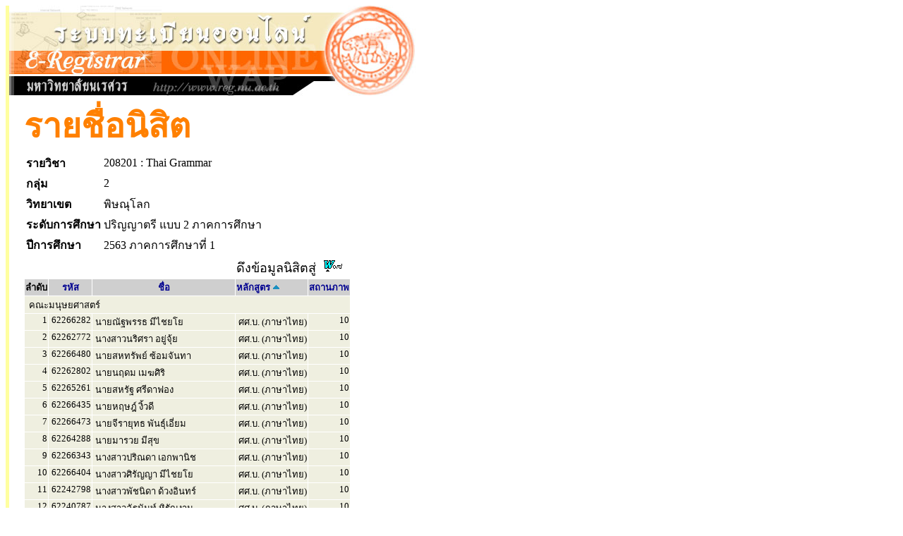

--- FILE ---
content_type: text/html
request_url: https://www.reg2.nu.ac.th/registrar/student_inclass_all.asp?printfriendly=1&cmd=1&order=PROG&classid=383951&courseid=18970&acadyear=2563&semester=1&backto=teach_time&avs549377133=1&pDesc=1
body_size: 3603
content:
<!DOCTYPE HTML PUBLIC "-//W3C//DTD HTML 3.2//EN">
<HTML>
 <head>
	<meta name="robots" content="none, noarchive, nosnippet, notranslate, noimageindex">
	<meta name="googlebot" content="none, noarchive, nosnippet, notranslate, noimageindex">
	<meta http-equiv=content-type content="text/html; charset=windows-874" />
   <title>naresuan university : e-registrar</title>
   <link rel="stylesheet" type="text/css" href="style/style.css" media="screen" />
   <style type="text/css">		
        .microsoft-btn:hover {
            background-color: #f5f5f5;
            border-color: #666666;
        }
        .microsoft-btn .fa-microsoft {
            font-size: 20px;
            margin-right: 12px;
            color: #0078d4; /* เธชเธตเธเนเธณเน€เธเธดเธเธเธญเธ Microsoft */
        }		
	</style>
 </head>
<BODY BGCOLOR=#FFFFFF TEXT=#000000 ALINK=#003399 LINK=#003399 VLINK=#003399>
<div align="left">
<div id="wrapper">

<TABLE BORDER=0 CELLPADDING=0 CELLSPACING=0>
<TR VALIGN=TOP BGCOLOR=#515151>
<TD></TD>

<!-- Vertical Bar -->
<TD WIDTH=3 BGCOLOR=#FFFFA0>&nbsp;</TD>
<TD BGCOLOR=#FFFFFF>

<!-- Begin Page Detail -->
<!-- แบนเนอร์ของมหาวิทยาลัย -->
<IMG SRC=images/thai/banner/welcome_0.jpg WIDTH=576 HEIGHT=128><BR>
<!-- Body -->
<TABLE BORDER=0 CELLSPACING=1 CELLPADDING=3><TR><TD WIDTH=10></TD><TD><FONT FACE="CordiaUPC" COLOR=#FF8000 SIZE=7><B>รายชื่อนิสิต</B></FONT><TABLE BORDER=0><tr><td><FONT FACE="MS Sans Serif" COLOR=#000000 SIZE=3><B>รายวิชา</B></td><td><FONT FACE="MS Sans Serif" COLOR=#000000 SIZE=3>208201 : Thai Grammar</TD></tr><tr><td><FONT FACE="MS Sans Serif" COLOR=#000000 SIZE=3><B>กลุ่ม</B></td><td><FONT FACE="MS Sans Serif" COLOR=#000000 SIZE=3>2</TD></tr><tr><td><FONT FACE="MS Sans Serif" COLOR=#000000 SIZE=3><B>วิทยาเขต</B></td><td><FONT FACE="MS Sans Serif" COLOR=#000000 SIZE=3>พิษณุโลก</TD></tr><tr><td><FONT FACE="MS Sans Serif" COLOR=#000000 SIZE=3><B>ระดับการศึกษา</B></td><td><FONT FACE="MS Sans Serif" COLOR=#000000 SIZE=3> ปริญญาตรี แบบ 2 ภาคการศึกษา</TD></tr><tr><td><FONT FACE="MS Sans Serif" COLOR=#000000 SIZE=3><b>ปีการศึกษา</td><td><FONT FACE="MS Sans Serif" COLOR=#000000 SIZE=3> 2563 ภาคการศึกษาที่ 1</TD></tr></TABLE><TABLE BORDER=0 CELLSPACING=1 CELLPADDING=1><TR><TD ALIGN=RIGHT COLSPAN=7>ดึงข้อมูลนิสิตสู่&nbsp;&nbsp;<A HREF=teach_stdlistRTF_all.asp?classid=383951&avs897377291=2&acadyear=2563&semester=1&groupno=2&campusid=65&levelid=13&campusname=%BE%D4%C9%B3%D8%E2%C5%A1&levelname=%BB%C3%D4%AD%AD%D2%B5%C3%D5+%E1%BA%BA+2+%C0%D2%A4%A1%D2%C3%C8%D6%A1%C9%D2 TARGET=_blank><IMG SRC=images/common/misc\msword.gif BORDER=0 WIDTH=28 HEIGHT=18></A>&nbsp;&nbsp;</TD></TR><TR BGCOLOR=#CFCFCF><TD><FONT COLOR=#000000 SIZE=3><B><FONT SIZE=2>ลำดับ</B></TD><TD ALIGN=CENTER><FONT COLOR=#FFFFFF SIZE=3><A HREF=student_inclass_all.asp?cmd=1&order=STUDENTCODE&classid=383951&courseid=18970&acadyear=2563&semester=1&backto=teach_time&avs897377291=1&cDesc=0><FONT SIZE=2>รหัส</A></TD><TD ALIGN=CENTER WIDTH=200><FONT COLOR=#FFFFFF SIZE=3><A HREF=student_inclass_all.asp?cmd=1&order=STUDENTNAME&classid=383951&courseid=18970&acadyear=2563&semester=1&backto=teach_time&avs897377291=1&nDesc=0><FONT SIZE=2>ชื่อ</A></TD><TD><FONT COLOR=#FFFFFF SIZE=3><A HREF=student_inclass_all.asp?cmd=1&order=PROG&classid=383951&courseid=18970&acadyear=2563&semester=1&backto=teach_time&avs897377291=1&pDesc=0><FONT SIZE=2>หลักสูตร</A>&nbsp;<IMG SRC=images/common/button/pull_up_1.gif></TD><TD><FONT COLOR=#FFFFFF SIZE=3><A HREF=student_inclass_all.asp?cmd=1&order=STUDENTSTATUS&classid=383951&courseid=18970&acadyear=2563&semester=1&backto=teach_time&avs897377291=1&sDesc=0><FONT SIZE=2>สถานภาพ</A></TD></TR><TR VALIGN=TOP BGCOLOR=#EFEFE0><TD COLSPAN=5>&nbsp;<FONT SIZE=2>คณะมนุษยศาสตร์</TD></TR><TR VALIGN=TOP BGCOLOR=#EFEFE0><TD ALIGN=RIGHT><FONT SIZE=2>1</TD><TD NOWARP><FONT SIZE=2>&nbsp;62266282</TD><TD NOWARP><FONT SIZE=2>&nbsp;นายณัฐพรรธ มีไชยโย</TD><TD ALIGN=LEFT><FONT SIZE=2>&nbsp;ศศ.บ. (ภาษาไทย)</TD><TD ALIGN=RIGHT><FONT SIZE=2>10</TD></TR><TR VALIGN=TOP BGCOLOR=#EFEFE0><TD ALIGN=RIGHT><FONT SIZE=2>2</TD><TD NOWARP><FONT SIZE=2>&nbsp;62262772</TD><TD NOWARP><FONT SIZE=2>&nbsp;นางสาวนริศรา อยู่จุ้ย</TD><TD ALIGN=LEFT><FONT SIZE=2>&nbsp;ศศ.บ. (ภาษาไทย)</TD><TD ALIGN=RIGHT><FONT SIZE=2>10</TD></TR><TR VALIGN=TOP BGCOLOR=#EFEFE0><TD ALIGN=RIGHT><FONT SIZE=2>3</TD><TD NOWARP><FONT SIZE=2>&nbsp;62266480</TD><TD NOWARP><FONT SIZE=2>&nbsp;นายสหทรัพย์ ซ้อมจันทา</TD><TD ALIGN=LEFT><FONT SIZE=2>&nbsp;ศศ.บ. (ภาษาไทย)</TD><TD ALIGN=RIGHT><FONT SIZE=2>10</TD></TR><TR VALIGN=TOP BGCOLOR=#EFEFE0><TD ALIGN=RIGHT><FONT SIZE=2>4</TD><TD NOWARP><FONT SIZE=2>&nbsp;62262802</TD><TD NOWARP><FONT SIZE=2>&nbsp;นายนฤดม เมฆศิริ</TD><TD ALIGN=LEFT><FONT SIZE=2>&nbsp;ศศ.บ. (ภาษาไทย)</TD><TD ALIGN=RIGHT><FONT SIZE=2>10</TD></TR><TR VALIGN=TOP BGCOLOR=#EFEFE0><TD ALIGN=RIGHT><FONT SIZE=2>5</TD><TD NOWARP><FONT SIZE=2>&nbsp;62265261</TD><TD NOWARP><FONT SIZE=2>&nbsp;นายสหรัฐ ศรีดาฟอง</TD><TD ALIGN=LEFT><FONT SIZE=2>&nbsp;ศศ.บ. (ภาษาไทย)</TD><TD ALIGN=RIGHT><FONT SIZE=2>10</TD></TR><TR VALIGN=TOP BGCOLOR=#EFEFE0><TD ALIGN=RIGHT><FONT SIZE=2>6</TD><TD NOWARP><FONT SIZE=2>&nbsp;62266435</TD><TD NOWARP><FONT SIZE=2>&nbsp;นายหฤษฎ์ งิ้วดี</TD><TD ALIGN=LEFT><FONT SIZE=2>&nbsp;ศศ.บ. (ภาษาไทย)</TD><TD ALIGN=RIGHT><FONT SIZE=2>10</TD></TR><TR VALIGN=TOP BGCOLOR=#EFEFE0><TD ALIGN=RIGHT><FONT SIZE=2>7</TD><TD NOWARP><FONT SIZE=2>&nbsp;62266473</TD><TD NOWARP><FONT SIZE=2>&nbsp;นายจีรายุทธ พันธุ์เอี่ยม</TD><TD ALIGN=LEFT><FONT SIZE=2>&nbsp;ศศ.บ. (ภาษาไทย)</TD><TD ALIGN=RIGHT><FONT SIZE=2>10</TD></TR><TR VALIGN=TOP BGCOLOR=#EFEFE0><TD ALIGN=RIGHT><FONT SIZE=2>8</TD><TD NOWARP><FONT SIZE=2>&nbsp;62264288</TD><TD NOWARP><FONT SIZE=2>&nbsp;นายมารวย มีสุข</TD><TD ALIGN=LEFT><FONT SIZE=2>&nbsp;ศศ.บ. (ภาษาไทย)</TD><TD ALIGN=RIGHT><FONT SIZE=2>10</TD></TR><TR VALIGN=TOP BGCOLOR=#EFEFE0><TD ALIGN=RIGHT><FONT SIZE=2>9</TD><TD NOWARP><FONT SIZE=2>&nbsp;62266343</TD><TD NOWARP><FONT SIZE=2>&nbsp;นางสาวปริณดา เอกพานิช</TD><TD ALIGN=LEFT><FONT SIZE=2>&nbsp;ศศ.บ. (ภาษาไทย)</TD><TD ALIGN=RIGHT><FONT SIZE=2>10</TD></TR><TR VALIGN=TOP BGCOLOR=#EFEFE0><TD ALIGN=RIGHT><FONT SIZE=2>10</TD><TD NOWARP><FONT SIZE=2>&nbsp;62266404</TD><TD NOWARP><FONT SIZE=2>&nbsp;นางสาวศิรัญญา มีไชยโย</TD><TD ALIGN=LEFT><FONT SIZE=2>&nbsp;ศศ.บ. (ภาษาไทย)</TD><TD ALIGN=RIGHT><FONT SIZE=2>10</TD></TR><TR VALIGN=TOP BGCOLOR=#EFEFE0><TD ALIGN=RIGHT><FONT SIZE=2>11</TD><TD NOWARP><FONT SIZE=2>&nbsp;62242798</TD><TD NOWARP><FONT SIZE=2>&nbsp;นางสาวพัชนิดา ด้วงอินทร์</TD><TD ALIGN=LEFT><FONT SIZE=2>&nbsp;ศศ.บ. (ภาษาไทย)</TD><TD ALIGN=RIGHT><FONT SIZE=2>10</TD></TR><TR VALIGN=TOP BGCOLOR=#EFEFE0><TD ALIGN=RIGHT><FONT SIZE=2>12</TD><TD NOWARP><FONT SIZE=2>&nbsp;62240787</TD><TD NOWARP><FONT SIZE=2>&nbsp;นางสาวฉัฐนันท์ หิรัญงาม</TD><TD ALIGN=LEFT><FONT SIZE=2>&nbsp;ศศ.บ. (ภาษาไทย)</TD><TD ALIGN=RIGHT><FONT SIZE=2>10</TD></TR><TR VALIGN=TOP BGCOLOR=#EFEFE0><TD ALIGN=RIGHT><FONT SIZE=2>13</TD><TD NOWARP><FONT SIZE=2>&nbsp;62243238</TD><TD NOWARP><FONT SIZE=2>&nbsp;นางสาวมณีรัตน์ ทรงประดิษฐ์</TD><TD ALIGN=LEFT><FONT SIZE=2>&nbsp;ศศ.บ. (ภาษาไทย)</TD><TD ALIGN=RIGHT><FONT SIZE=2>10</TD></TR><TR VALIGN=TOP BGCOLOR=#EFEFE0><TD ALIGN=RIGHT><FONT SIZE=2>14</TD><TD NOWARP><FONT SIZE=2>&nbsp;62243955</TD><TD NOWARP><FONT SIZE=2>&nbsp;นางสาวศศิพิมพ์ ใจผ่อง</TD><TD ALIGN=LEFT><FONT SIZE=2>&nbsp;ศศ.บ. (ภาษาไทย)</TD><TD ALIGN=RIGHT><FONT SIZE=2>10</TD></TR><TR VALIGN=TOP BGCOLOR=#EFEFE0><TD ALIGN=RIGHT><FONT SIZE=2>15</TD><TD NOWARP><FONT SIZE=2>&nbsp;62244969</TD><TD NOWARP><FONT SIZE=2>&nbsp;นางสาวอักษราภัค มากโพธิ์</TD><TD ALIGN=LEFT><FONT SIZE=2>&nbsp;ศศ.บ. (ภาษาไทย)</TD><TD ALIGN=RIGHT><FONT SIZE=2>10</TD></TR><TR VALIGN=TOP BGCOLOR=#EFEFE0><TD ALIGN=RIGHT><FONT SIZE=2>16</TD><TD NOWARP><FONT SIZE=2>&nbsp;62262369</TD><TD NOWARP><FONT SIZE=2>&nbsp;นางสาวธนัตดา เปรมเขียว</TD><TD ALIGN=LEFT><FONT SIZE=2>&nbsp;ศศ.บ. (ภาษาไทย)</TD><TD ALIGN=RIGHT><FONT SIZE=2>10</TD></TR><TR VALIGN=TOP BGCOLOR=#EFEFE0><TD ALIGN=RIGHT><FONT SIZE=2>17</TD><TD NOWARP><FONT SIZE=2>&nbsp;62260945</TD><TD NOWARP><FONT SIZE=2>&nbsp;นางสาวจุฑามาศ ทับแปลง</TD><TD ALIGN=LEFT><FONT SIZE=2>&nbsp;ศศ.บ. (ภาษาไทย)</TD><TD ALIGN=RIGHT><FONT SIZE=2>10</TD></TR><TR VALIGN=TOP BGCOLOR=#EFEFE0><TD ALIGN=RIGHT><FONT SIZE=2>18</TD><TD NOWARP><FONT SIZE=2>&nbsp;62265674</TD><TD NOWARP><FONT SIZE=2>&nbsp;นางสาวสุรางคนา การเกษ</TD><TD ALIGN=LEFT><FONT SIZE=2>&nbsp;ศศ.บ. (ภาษาไทย)</TD><TD ALIGN=RIGHT><FONT SIZE=2>10</TD></TR><TR VALIGN=TOP BGCOLOR=#EFEFE0><TD ALIGN=RIGHT><FONT SIZE=2>19</TD><TD NOWARP><FONT SIZE=2>&nbsp;62264868</TD><TD NOWARP><FONT SIZE=2>&nbsp;นางสาววีรวรรณ กันภัย</TD><TD ALIGN=LEFT><FONT SIZE=2>&nbsp;ศศ.บ. (ภาษาไทย)</TD><TD ALIGN=RIGHT><FONT SIZE=2>10</TD></TR><TR VALIGN=TOP BGCOLOR=#EFEFE0><TD ALIGN=RIGHT><FONT SIZE=2>20</TD><TD NOWARP><FONT SIZE=2>&nbsp;62262604</TD><TD NOWARP><FONT SIZE=2>&nbsp;นางสาวธีร์จุฑา ขำสวัสดิ์</TD><TD ALIGN=LEFT><FONT SIZE=2>&nbsp;ศศ.บ. (ภาษาไทย)</TD><TD ALIGN=RIGHT><FONT SIZE=2>10</TD></TR><TR VALIGN=TOP BGCOLOR=#EFEFE0><TD ALIGN=RIGHT><FONT SIZE=2>21</TD><TD NOWARP><FONT SIZE=2>&nbsp;62261096</TD><TD NOWARP><FONT SIZE=2>&nbsp;นางสาวชนิกานต์ สีสัน</TD><TD ALIGN=LEFT><FONT SIZE=2>&nbsp;ศศ.บ. (ภาษาไทย)</TD><TD ALIGN=RIGHT><FONT SIZE=2>10</TD></TR><TR VALIGN=TOP BGCOLOR=#EFEFE0><TD ALIGN=RIGHT><FONT SIZE=2>22</TD><TD NOWARP><FONT SIZE=2>&nbsp;62266169</TD><TD NOWARP><FONT SIZE=2>&nbsp;นางสาวอินทิรา หาญรักษ์</TD><TD ALIGN=LEFT><FONT SIZE=2>&nbsp;ศศ.บ. (ภาษาไทย)</TD><TD ALIGN=RIGHT><FONT SIZE=2>10</TD></TR><TR VALIGN=TOP BGCOLOR=#EFEFE0><TD ALIGN=RIGHT><FONT SIZE=2>23</TD><TD NOWARP><FONT SIZE=2>&nbsp;62260129</TD><TD NOWARP><FONT SIZE=2>&nbsp;นางสาวกมลวรรณ พรมส้มซ่า</TD><TD ALIGN=LEFT><FONT SIZE=2>&nbsp;ศศ.บ. (ภาษาไทย)</TD><TD ALIGN=RIGHT><FONT SIZE=2>10</TD></TR><TR VALIGN=TOP BGCOLOR=#EFEFE0><TD ALIGN=RIGHT><FONT SIZE=2>24</TD><TD NOWARP><FONT SIZE=2>&nbsp;62262390</TD><TD NOWARP><FONT SIZE=2>&nbsp;นางสาวธนาภรณ์ ธรกิจ</TD><TD ALIGN=LEFT><FONT SIZE=2>&nbsp;ศศ.บ. (ภาษาไทย)</TD><TD ALIGN=RIGHT><FONT SIZE=2>10</TD></TR><TR VALIGN=TOP BGCOLOR=#EFEFE0><TD ALIGN=RIGHT><FONT SIZE=2>25</TD><TD NOWARP><FONT SIZE=2>&nbsp;62265544</TD><TD NOWARP><FONT SIZE=2>&nbsp;นางสาวสุธีกานต์ ใจน้ำ</TD><TD ALIGN=LEFT><FONT SIZE=2>&nbsp;ศศ.บ. (ภาษาไทย)</TD><TD ALIGN=RIGHT><FONT SIZE=2>10</TD></TR><TR VALIGN=TOP BGCOLOR=#EFEFE0><TD ALIGN=RIGHT><FONT SIZE=2>26</TD><TD NOWARP><FONT SIZE=2>&nbsp;62263892</TD><TD NOWARP><FONT SIZE=2>&nbsp;นางสาวพิรุณรัตน์ สีดาน้อย</TD><TD ALIGN=LEFT><FONT SIZE=2>&nbsp;ศศ.บ. (ภาษาไทย)</TD><TD ALIGN=RIGHT><FONT SIZE=2>10</TD></TR><TR VALIGN=TOP BGCOLOR=#EFEFE0><TD ALIGN=RIGHT><FONT SIZE=2>27</TD><TD NOWARP><FONT SIZE=2>&nbsp;62260440</TD><TD NOWARP><FONT SIZE=2>&nbsp;นางสาวกุลธิดา ทนทาน</TD><TD ALIGN=LEFT><FONT SIZE=2>&nbsp;ศศ.บ. (ภาษาไทย)</TD><TD ALIGN=RIGHT><FONT SIZE=2>10</TD></TR><TR VALIGN=TOP BGCOLOR=#EFEFE0><TD ALIGN=RIGHT><FONT SIZE=2>28</TD><TD NOWARP><FONT SIZE=2>&nbsp;62261539</TD><TD NOWARP><FONT SIZE=2>&nbsp;นางสาวฐิติพร เตอะอำภา</TD><TD ALIGN=LEFT><FONT SIZE=2>&nbsp;ศศ.บ. (ภาษาไทย)</TD><TD ALIGN=RIGHT><FONT SIZE=2>10</TD></TR><TR VALIGN=TOP BGCOLOR=#EFEFE0><TD ALIGN=RIGHT><FONT SIZE=2>29</TD><TD NOWARP><FONT SIZE=2>&nbsp;62266176</TD><TD NOWARP><FONT SIZE=2>&nbsp;นางสาวอินทิรา คร้ามปั่น</TD><TD ALIGN=LEFT><FONT SIZE=2>&nbsp;ศศ.บ. (ภาษาไทย)</TD><TD ALIGN=RIGHT><FONT SIZE=2>10</TD></TR><TR VALIGN=TOP BGCOLOR=#EFEFE0><TD ALIGN=RIGHT><FONT SIZE=2>30</TD><TD NOWARP><FONT SIZE=2>&nbsp;62261652</TD><TD NOWARP><FONT SIZE=2>&nbsp;นางสาวณัฎฐพร บัวแย้ม</TD><TD ALIGN=LEFT><FONT SIZE=2>&nbsp;ศศ.บ. (ภาษาไทย)</TD><TD ALIGN=RIGHT><FONT SIZE=2>10</TD></TR><TR VALIGN=TOP BGCOLOR=#EFEFE0><TD ALIGN=RIGHT><FONT SIZE=2>31</TD><TD NOWARP><FONT SIZE=2>&nbsp;62265612</TD><TD NOWARP><FONT SIZE=2>&nbsp;นางสาวสุภัสสรา พลบูรณ์</TD><TD ALIGN=LEFT><FONT SIZE=2>&nbsp;ศศ.บ. (ภาษาไทย)</TD><TD ALIGN=RIGHT><FONT SIZE=2>10</TD></TR><TR VALIGN=TOP BGCOLOR=#EFEFE0><TD ALIGN=RIGHT><FONT SIZE=2>32</TD><TD NOWARP><FONT SIZE=2>&nbsp;62265902</TD><TD NOWARP><FONT SIZE=2>&nbsp;นางสาวอภิชยา เจริญสุข</TD><TD ALIGN=LEFT><FONT SIZE=2>&nbsp;ศศ.บ. (ภาษาไทย)</TD><TD ALIGN=RIGHT><FONT SIZE=2>10</TD></TR><TR VALIGN=TOP BGCOLOR=#EFEFE0><TD ALIGN=RIGHT><FONT SIZE=2>33</TD><TD NOWARP><FONT SIZE=2>&nbsp;62261430</TD><TD NOWARP><FONT SIZE=2>&nbsp;นางสาวโชติกา พวงจำปา</TD><TD ALIGN=LEFT><FONT SIZE=2>&nbsp;ศศ.บ. (ภาษาไทย)</TD><TD ALIGN=RIGHT><FONT SIZE=2>10</TD></TR><TR VALIGN=TOP BGCOLOR=#EFEFE0><TD ALIGN=RIGHT><FONT SIZE=2>34</TD><TD NOWARP><FONT SIZE=2>&nbsp;62261287</TD><TD NOWARP><FONT SIZE=2>&nbsp;นางสาวชวัลลักษณ์ ศิริเกตุ</TD><TD ALIGN=LEFT><FONT SIZE=2>&nbsp;ศศ.บ. (ภาษาไทย)</TD><TD ALIGN=RIGHT><FONT SIZE=2>10</TD></TR><TR VALIGN=TOP BGCOLOR=#EFEFE0><TD ALIGN=RIGHT><FONT SIZE=2>35</TD><TD NOWARP><FONT SIZE=2>&nbsp;62262901</TD><TD NOWARP><FONT SIZE=2>&nbsp;นางสาวนัทธ์ชนัน เพชรศิริโชค</TD><TD ALIGN=LEFT><FONT SIZE=2>&nbsp;ศศ.บ. (ภาษาไทย)</TD><TD ALIGN=RIGHT><FONT SIZE=2>10</TD></TR><TR VALIGN=TOP BGCOLOR=#EFEFE0><TD ALIGN=RIGHT><FONT SIZE=2>36</TD><TD NOWARP><FONT SIZE=2>&nbsp;62262628</TD><TD NOWARP><FONT SIZE=2>&nbsp;นางสาวธีรดา พรินทรากูล</TD><TD ALIGN=LEFT><FONT SIZE=2>&nbsp;ศศ.บ. (ภาษาไทย)</TD><TD ALIGN=RIGHT><FONT SIZE=2>10</TD></TR><TR VALIGN=TOP BGCOLOR=#EFEFE0><TD ALIGN=RIGHT><FONT SIZE=2>37</TD><TD NOWARP><FONT SIZE=2>&nbsp;62261935</TD><TD NOWARP><FONT SIZE=2>&nbsp;นางสาวณัฐวดี ปานบุญ</TD><TD ALIGN=LEFT><FONT SIZE=2>&nbsp;ศศ.บ. (ภาษาไทย)</TD><TD ALIGN=RIGHT><FONT SIZE=2>10</TD></TR><TR VALIGN=TOP BGCOLOR=#EFEFE0><TD ALIGN=RIGHT><FONT SIZE=2>38</TD><TD NOWARP><FONT SIZE=2>&nbsp;62266510</TD><TD NOWARP><FONT SIZE=2>&nbsp;นางสาวสุทธิรัตน์ ฟักบ้านใหม่</TD><TD ALIGN=LEFT><FONT SIZE=2>&nbsp;ศศ.บ. (ภาษาไทย)</TD><TD ALIGN=RIGHT><FONT SIZE=2>10</TD></TR><TR VALIGN=TOP BGCOLOR=#EFEFE0><TD ALIGN=RIGHT><FONT SIZE=2>39</TD><TD NOWARP><FONT SIZE=2>&nbsp;62261676</TD><TD NOWARP><FONT SIZE=2>&nbsp;นางสาวณัฐกมล ยศยิ่งยงค์</TD><TD ALIGN=LEFT><FONT SIZE=2>&nbsp;ศศ.บ. (ภาษาไทย)</TD><TD ALIGN=RIGHT><FONT SIZE=2>10</TD></TR><TR VALIGN=TOP BGCOLOR=#EFEFE0><TD ALIGN=RIGHT><FONT SIZE=2>40</TD><TD NOWARP><FONT SIZE=2>&nbsp;62261546</TD><TD NOWARP><FONT SIZE=2>&nbsp;นางสาวฐิติมา พุ่มเรียบ</TD><TD ALIGN=LEFT><FONT SIZE=2>&nbsp;ศศ.บ. (ภาษาไทย)</TD><TD ALIGN=RIGHT><FONT SIZE=2>10</TD></TR><TR VALIGN=TOP BGCOLOR=#EFEFE0><TD ALIGN=RIGHT><FONT SIZE=2>41</TD><TD NOWARP><FONT SIZE=2>&nbsp;62264097</TD><TD NOWARP><FONT SIZE=2>&nbsp;นางสาวภัทราภรณ์ วงค์พุทธะ</TD><TD ALIGN=LEFT><FONT SIZE=2>&nbsp;ศศ.บ. (ภาษาไทย)</TD><TD ALIGN=RIGHT><FONT SIZE=2>10</TD></TR><TR VALIGN=TOP BGCOLOR=#EFEFE0><TD ALIGN=RIGHT><FONT SIZE=2>42</TD><TD NOWARP><FONT SIZE=2>&nbsp;62263342</TD><TD NOWARP><FONT SIZE=2>&nbsp;นางสาวปิยวรรณ พวงมณี</TD><TD ALIGN=LEFT><FONT SIZE=2>&nbsp;ศศ.บ. (ภาษาไทย)</TD><TD ALIGN=RIGHT><FONT SIZE=2>10</TD></TR><TR VALIGN=TOP BGCOLOR=#EFEFE0><TD ALIGN=RIGHT><FONT SIZE=2>43</TD><TD NOWARP><FONT SIZE=2>&nbsp;62260143</TD><TD NOWARP><FONT SIZE=2>&nbsp;นางสาวกรกนก ศรีวิชัย</TD><TD ALIGN=LEFT><FONT SIZE=2>&nbsp;ศศ.บ. (ภาษาไทย)</TD><TD ALIGN=RIGHT><FONT SIZE=2>10</TD></TR><TR VALIGN=TOP BGCOLOR=#EFEFE0><TD ALIGN=RIGHT><FONT SIZE=2>44</TD><TD NOWARP><FONT SIZE=2>&nbsp;62263663</TD><TD NOWARP><FONT SIZE=2>&nbsp;นางสาวพลอยพรรณ ภู่คำ</TD><TD ALIGN=LEFT><FONT SIZE=2>&nbsp;ศศ.บ. (ภาษาไทย)</TD><TD ALIGN=RIGHT><FONT SIZE=2>10</TD></TR><TR VALIGN=TOP BGCOLOR=#EFEFE0><TD ALIGN=RIGHT><FONT SIZE=2>45</TD><TD NOWARP><FONT SIZE=2>&nbsp;62260976</TD><TD NOWARP><FONT SIZE=2>&nbsp;นางสาวเวณิกา พิมพ์แก้ว</TD><TD ALIGN=LEFT><FONT SIZE=2>&nbsp;ศศ.บ. (ภาษาไทย)</TD><TD ALIGN=RIGHT><FONT SIZE=2>10</TD></TR><TR VALIGN=TOP BGCOLOR=#EFEFE0><TD ALIGN=RIGHT><FONT SIZE=2>46</TD><TD NOWARP><FONT SIZE=2>&nbsp;62264240</TD><TD NOWARP><FONT SIZE=2>&nbsp;นางสาวมนัสนันท์ วิเชียรโชติ</TD><TD ALIGN=LEFT><FONT SIZE=2>&nbsp;ศศ.บ. (ภาษาไทย)</TD><TD ALIGN=RIGHT><FONT SIZE=2>10</TD></TR><TR VALIGN=TOP BGCOLOR=#EFEFE0><TD ALIGN=RIGHT><FONT SIZE=2>47</TD><TD NOWARP><FONT SIZE=2>&nbsp;62261072</TD><TD NOWARP><FONT SIZE=2>&nbsp;นางสาวชนาภา ธารทอง</TD><TD ALIGN=LEFT><FONT SIZE=2>&nbsp;ศศ.บ. (ภาษาไทย)</TD><TD ALIGN=RIGHT><FONT SIZE=2>10</TD></TR><TR VALIGN=TOP BGCOLOR=#EFEFE0><TD ALIGN=RIGHT><FONT SIZE=2>48</TD><TD NOWARP><FONT SIZE=2>&nbsp;62261768</TD><TD NOWARP><FONT SIZE=2>&nbsp;นายณัฐดนัย ทัพพุ่ม</TD><TD ALIGN=LEFT><FONT SIZE=2>&nbsp;ศศ.บ. (ภาษาไทย)</TD><TD ALIGN=RIGHT><FONT SIZE=2>10</TD></TR></TABLE><FONT SIZE=2><B>สถานภาพ : </B><li> 10=กำลังศึกษา 11=รักษาสภาพ 12=ลาพัก 13=ถูกสั่งพัก 20=พ้นสภาพด้วยเกรด (รอทำประกาศฯ) 21=พ้นสภาพ (ไม่ชำระเงินค่าลงทะเบียนเรียน) 22=พ้นสภาพ (ไม่มาลงทะเบียนเรียน) 23=หมดเวลาการศึกษา(รอทำประกาศฯ)<li> 40=สำเร็จการศึกษา 41=สิ้นสุด[ผู้เข้าร่วมศึกษา] 42=ผ่าน[ปรับพื้นภาษาไทย]<li> 50=พ้นสภาพ-ผลการเรียน 51=พ้นสภาพ-รายงานตัวแต่ไม่ชำระเงิน 52=พ้นสภาพ-หมดระยะเวลาศึกษา 53=พ้นสภาพ--ขาดคุณสมบัติการเข้าศึกษา 54=พ้นสภาพ--ขาดลงทะเบียนเกิน 2 ปี 55=พ้นสภาพ--ลาพักติดต่อกัน 2 ภาคเรียนปีการศึกษาแรก โดยไม่มี นก. 56=พ้นสภาพ-ไม่ผ่านภาษาอังกฤษ 57=เพิกถอนปริญญา<li> 60=ลาออก 61=ตัดโอน 62=ย้ายสาขา 63=โอนย้ายข้ามสถาบัน<li> 70=ไล่ออก(กระทำความผิดร้ายแรง) 71=ถูกถอนชื่อ<li> 80=เสียชีวิต<li> 90=ไม่มารายงานตัว 91=รายงานตัวการเป็นนิสิต 92=ประกาศสำรองการเป็นนิสิต 93=ขาดสอบสัมภาษณ์ 94=ประกาศผ่านข้อเขียน 95=สละสิทธิ์ 96=ยกเลิกกลับเข้าศึกษาใหม่ 98=ตัดจำแนกออก (ม.พะเยา) 99=ตัดจำแนกออก / ยอดยกมา</FONT></TD></TR></TABLE>
<!-- End Page Detail -->
</TD>
</TR>

<!-- Footer -->



</TABLE>
<script src="lib/js/qrcode.js"></script>


<script>
	console.log('REG_IP42');
</script>

</div>
</div>
</BODY>
</HTML>

<!-- Programmed by Advance Vision Systems, 1999 -->
